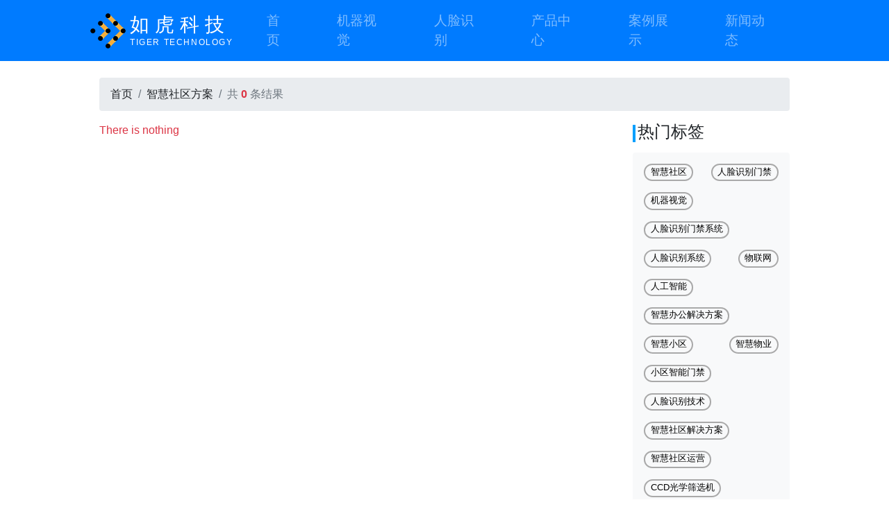

--- FILE ---
content_type: text/html; charset=utf-8
request_url: https://www.tigervs.com/tags/40.html
body_size: 4132
content:
<!DOCTYPE html>
<html lang="zh-CN">
<head>
    <title>标签为【智慧社区方案】的0条资讯 - 如虎科技资讯</title>
    <meta charset="UTF-8">
    <meta name="keywords" content="智慧社区方案" />
    <meta name="description" content="标签为【智慧社区方案】的0条资讯：" />
    <link rel="icon" href="/static/icons/favicon.ico">
    <meta name="author" content="https://www.mpwiki.com" />
    <meta http-equiv="X-UA-Compatible" content="IE=edge" />
    <meta name="viewport" content="width=device-width, initial-scale=1, shrink-to-fit=no">
    <link rel="stylesheet" type="text/css" href="//cdn.tigervs.com/static/css/base.css" /><script type="text/javascript" src="//cdn.tigervs.com/static/js/jquery-3.5.1.min.js"></script><script type="text/javascript" src="//cdn.tigervs.com/static/js/bootstrap.min.js"></script><script type="text/javascript" src="//cdn.tigervs.com/static/js/base.js"></script>
</head>
<body>
<!--banner部分 Start-->
<header>
    <nav class="navbar fixed-top navbar-dark transition navbar-expand-lg">
        <a class="navbar-brand" href="/">
            <div class="d-flex flex-row justify-content-center align-items-center">
                <div class="navbar-brand-logo">
                    <img alt="logo" src="//cdn.tigervs.com/static/icons/logo.png" class="align-top d-inline-block">
                </div>
                <div class="navbar-brand-text">
                    <h1>如虎科技</h1>
                    <p>TIGER TECHNOLOGY</p>
                </div>
            </div>
        </a>
        <button class="navbar-toggler" type="button" data-toggle="collapse" data-target="#navbarNav" aria-controls="navbarNav" aria-expanded="false" aria-label="Toggle navigation">
            <span class="navbar-toggler-icon"></span>
        </button>
        <div class="collapse navbar-collapse" id="navbarNav">
            <ul class="navbar-nav">
                <li class="nav-item active">
                    <a class="nav-link position-relative" href="/">首页</a>
                </li>
                <li class="nav-item">
                    <a class="nav-link position-relative" href="/vision/">机器视觉</a>
                </li>
                <li class="nav-item">
                    <a class="nav-link position-relative" href="/faceDetect/">人脸识别</a>
                </li>
                <li class="nav-item dropdown">
                    <a class="nav-link position-relative" href="/product/" id="product" role="button" data-toggle="dropdown" aria-haspopup="true" aria-expanded="false">产品中心</a>
                    <div class="text-center dropdown-menu" aria-labelledby="product">
                        <a class="dropdown-item" href="/product/machine/">机器视觉系统</a>
                        <a class="dropdown-item" href="/product/accessControl/">人脸识别门禁</a>
                    </div>
                </li>
                <li class="nav-item dropdown">
                    <a class="nav-link position-relative" href="/cases/" id="cases" role="button" data-toggle="dropdown" aria-haspopup="true" aria-expanded="false">案例展示</a>
                    <div class="text-center dropdown-menu" aria-labelledby="cases">
                        <a class="dropdown-item" href="/cases/caseMachine/">机器视觉案例</a>
                        <a class="dropdown-item" href="/cases/caseFace/">智能门禁案例</a>
                    </div>
                </li>
                <li class="nav-item">
                    <a class="nav-link position-relative" href="/industry/">新闻动态</a>
                </li>
            </ul>
        </div>
    </nav>
</header>
<!--banner部分 End-->
<section>
    <div class="row mx-auto container-custom area-article justify-content-between">
        <div class="pt-4 col-12">
            <nav aria-label="breadcrumb">
                <ol class="breadcrumb">
                    <li class="breadcrumb-item"><a href="/" class="text-reset text-decoration-none">首页</a></li>
                    <li class="breadcrumb-item"><a href="/tags/40.html" class="text-reset text-decoration-none">智慧社区方案</a></li>
                    <li class="breadcrumb-item active">共 <b class="text-danger text-decoration-none">0</b> 条结果</li>
                </ol>
            </nav>
        </div>
        <div class="col-12 col-md-8 col-lg-8">
            <ul class="list-group list-group-flush">
<p class='text-danger'>There is nothing</p>            </ul>
            <div class="pt-5 col-12">
                <nav aria-label="..."></nav>
            </div>
        </div>
        <div class="col-12 col-md-3 col-lg-3 d-none d-md-block d-lg-block">
            <div class="d-flex mb-3 flex-column position-relative">
    <h4 class="mb-3 area-article-title">&nbsp;热门标签</h4>
    <ul class="px-3 pt-3 d-flex bg-light flex-wrap rounded justify-content-between area-article-tags">
        <li><a target="_blank" title="智慧社区" href="/tags/3.html">智慧社区</a></li>
        <li><a target="_blank" title="人脸识别门禁" href="/tags/8.html">人脸识别门禁</a></li>
        <li><a target="_blank" title="机器视觉" href="/tags/50.html">机器视觉</a></li>
        <li><a target="_blank" title="人脸识别门禁系统" href="/tags/13.html">人脸识别门禁系统</a></li>
        <li><a target="_blank" title="人脸识别系统" href="/tags/14.html">人脸识别系统</a></li>
        <li><a target="_blank" title="物联网" href="/tags/25.html">物联网</a></li>
        <li><a target="_blank" title="人工智能" href="/tags/27.html">人工智能</a></li>
        <li><a target="_blank" title="智慧办公解决方案" href="/tags/16.html">智慧办公解决方案</a></li>
        <li><a target="_blank" title="智慧小区" href="/tags/7.html">智慧小区</a></li>
        <li><a target="_blank" title="智慧物业" href="/tags/19.html">智慧物业</a></li>
        <li><a target="_blank" title="小区智能门禁" href="/tags/10.html">小区智能门禁</a></li>
        <li><a target="_blank" title="人脸识别技术" href="/tags/28.html">人脸识别技术</a></li>
        <li><a target="_blank" title="智慧社区解决方案" href="/tags/15.html">智慧社区解决方案</a></li>
        <li><a target="_blank" title="智慧社区运营" href="/tags/22.html">智慧社区运营</a></li>
        <li><a target="_blank" title="CCD光学筛选机" href="/tags/51.html">CCD光学筛选机</a></li>
        <li><a target="_blank" title="机器视觉技术" href="/tags/48.html">机器视觉技术</a></li>
        <li><a target="_blank" title="智慧安防系统" href="/tags/42.html">智慧安防系统</a></li>
        <li><a target="_blank" title="人脸识别门禁价格" href="/tags/29.html">人脸识别门禁价格</a></li>
    </ul>
</div>
<div class="d-flex flex-column position-relative">
    <h4 class="mb-3 area-article-title">&nbsp;热门资讯</h4>
    <a title="盘点！智慧社区人脸识别门禁系统的三大优势" href="/industry/11.html" class="px-0 mb-3 col-12 img-animated overflow-hidden position-relative area-article-related-item">
        <div class="top basetags position-absolute"><i class="position-absolute">TOP1</i></div>
        <img alt="盘点！智慧社区人脸识别门禁系统的三大优势" class="rounded img-fluid" src="https://cdn.tigervs.com/images/2020-12-03/5fc860fb6b0cd.png"/>
        <h2 class="px-3 overflow-hidden position-absolute">盘点！智慧社区人脸识别门禁系统的三大优势</h2>
    </a>
    <a title="工业4.0新样本&mdash;&mdash;机器视觉激光焊缝跟踪检测方案" href="/industry/120.html" class="px-0 mb-3 col-12 img-animated overflow-hidden position-relative area-article-related-item">
        <div class="top1 basetags position-relative"><i class="position-absolute">TOP2</i></div>
        <img alt="工业4.0新样本&mdash;&mdash;机器视觉激光焊缝跟踪检测方案" class="rounded img-fluid" src="https://cdn.tigervs.com/images/2021-04-08/606eb7d41495a.png"/>
        <h2 class="px-3 overflow-hidden position-absolute">工业4.0新样本&mdash;&mdash;机器视觉激光焊缝跟踪检测方案</h2>
    </a>
    <a title="使用机器视觉测量物体尺寸，它的原理是什么？" href="/industry/121.html" class="px-0 mb-3 col-12 img-animated overflow-hidden position-relative area-article-related-item">
        <div class="top2 basetags position-absolute"><i class="position-absolute">TOP3</i></div>
        <img alt="使用机器视觉测量物体尺寸，它的原理是什么？" class="rounded img-fluid" src="https://cdn.tigervs.com/images/2021-04-08/606eb94daf933.png"/>
        <h2 class="px-3 overflow-hidden position-absolute">使用机器视觉测量物体尺寸，它的原理是什么？</h2>
    </a>
    <div class="px-0 col-12">
        <ul class="list-group list-group-flush">
            <li class="px-0 list-group-item">
                <a class="row mx-auto text-black transition img-animated text-decoration-none area-article-related-small" href="/industry/116.html">
                    <div class="px-0 col-4 position-relative">
                        <div class="hot position-absolute">热</div>
                        <div class="rounded overflow-hidden">
                            <img alt="机器视觉尺寸检测设备" class="img-fluid" src="https://cdn.tigervs.com/keydata/2021/04/uEFRbu.jpg"/>
                        </div>
                    </div>
                    <div class="pr-0 col-8 d-flex flex-cloumn flex-wrap align-content-between">
                        <h2>机器视觉尺寸检测设备</h2>
                        <span><svg class="bi mr-2 align-baseline" width="13" height="13" fill="currentColor"><use xlink:href="/static/icons/bootstrap-icons.svg#clock"/></svg>2021-04-08</span>
                    </div>
                </a>
            </li>
            <li class="px-0 list-group-item">
                <a class="row mx-auto text-black transition img-animated text-decoration-none area-article-related-small" href="/industry/117.html">
                    <div class="px-0 col-4 position-relative">
                        <div class="hot position-absolute">热</div>
                        <div class="rounded overflow-hidden">
                            <img alt="机器视觉之汽车零配件检测解决方案" class="img-fluid" src="https://cdn.tigervs.com/images/2021-04-08/606e7db714dac.png"/>
                        </div>
                    </div>
                    <div class="pr-0 col-8 d-flex flex-cloumn flex-wrap align-content-between">
                        <h2>机器视觉之汽车零配件检测解决方案</h2>
                        <span><svg class="bi mr-2 align-baseline" width="13" height="13" fill="currentColor"><use xlink:href="/static/icons/bootstrap-icons.svg#clock"/></svg>2021-04-08</span>
                    </div>
                </a>
            </li>
            <li class="px-0 list-group-item">
                <a class="row mx-auto text-black transition img-animated text-decoration-none area-article-related-small" href="/industry/122.html">
                    <div class="px-0 col-4 position-relative">
                        <div class="hot position-absolute">热</div>
                        <div class="rounded overflow-hidden">
                            <img alt="机器视觉瑕疵检测系统优势有哪些？" class="img-fluid" src="https://cdn.tigervs.com/images/2021-04-08/606eba23304ae.png"/>
                        </div>
                    </div>
                    <div class="pr-0 col-8 d-flex flex-cloumn flex-wrap align-content-between">
                        <h2>机器视觉瑕疵检测系统优势有哪些？</h2>
                        <span><svg class="bi mr-2 align-baseline" width="13" height="13" fill="currentColor"><use xlink:href="/static/icons/bootstrap-icons.svg#clock"/></svg>2021-04-08</span>
                    </div>
                </a>
            </li>
            <li class="px-0 list-group-item">
                <a class="row mx-auto text-black transition img-animated text-decoration-none area-article-related-small" href="/industry/118.html">
                    <div class="px-0 col-4 position-relative">
                        <div class="hot position-absolute">热</div>
                        <div class="rounded overflow-hidden">
                            <img alt="浅析光学筛选机的工作原理" class="img-fluid" src="https://cdn.tigervs.com/images/2021-04-08/606e7c17d4f54.png"/>
                        </div>
                    </div>
                    <div class="pr-0 col-8 d-flex flex-cloumn flex-wrap align-content-between">
                        <h2>浅析光学筛选机的工作原理</h2>
                        <span><svg class="bi mr-2 align-baseline" width="13" height="13" fill="currentColor"><use xlink:href="/static/icons/bootstrap-icons.svg#clock"/></svg>2021-04-08</span>
                    </div>
                </a>
            </li>
            <li class="px-0 list-group-item">
                <a class="row mx-auto text-black transition img-animated text-decoration-none area-article-related-small" href="/industry/124.html">
                    <div class="px-0 col-4 position-relative">
                        <div class="hot position-absolute">热</div>
                        <div class="rounded overflow-hidden">
                            <img alt="关于机器视觉系统的六个典型应用" class="img-fluid" src="https://cdn.tigervs.com/images/2021-04-08/606ebb421008a.png"/>
                        </div>
                    </div>
                    <div class="pr-0 col-8 d-flex flex-cloumn flex-wrap align-content-between">
                        <h2>关于机器视觉系统的六个典型应用</h2>
                        <span><svg class="bi mr-2 align-baseline" width="13" height="13" fill="currentColor"><use xlink:href="/static/icons/bootstrap-icons.svg#clock"/></svg>2021-04-08</span>
                    </div>
                </a>
            </li>
            <li class="px-0 list-group-item">
                <a class="row mx-auto text-black transition img-animated text-decoration-none area-article-related-small" href="/industry/74.html">
                    <div class="px-0 col-4 position-relative">
                        <div class="hot position-absolute">热</div>
                        <div class="rounded overflow-hidden">
                            <img alt="智慧社区的几个典型应用为小区物业提供多元化的盈利模式" class="img-fluid" src="https://cdn.tigervs.com/images/2021-01-25/600e985193ee2.png"/>
                        </div>
                    </div>
                    <div class="pr-0 col-8 d-flex flex-cloumn flex-wrap align-content-between">
                        <h2>智慧社区的几个典型应用为小区物业提供多元化的盈利模式</h2>
                        <span><svg class="bi mr-2 align-baseline" width="13" height="13" fill="currentColor"><use xlink:href="/static/icons/bootstrap-icons.svg#clock"/></svg>2021-01-25</span>
                    </div>
                </a>
            </li>
            <li class="px-0 list-group-item">
                <a class="row mx-auto text-black transition img-animated text-decoration-none area-article-related-small" href="/industry/45.html">
                    <div class="px-0 col-4 position-relative">
                        <div class="hot position-absolute">热</div>
                        <div class="rounded overflow-hidden">
                            <img alt="简述小区的人脸识别门禁系统的安装流程" class="img-fluid" src="https://cdn.tigervs.com/images/2020-12-29/5feb38b7e3a9e.png"/>
                        </div>
                    </div>
                    <div class="pr-0 col-8 d-flex flex-cloumn flex-wrap align-content-between">
                        <h2>简述小区的人脸识别门禁系统的安装流程</h2>
                        <span><svg class="bi mr-2 align-baseline" width="13" height="13" fill="currentColor"><use xlink:href="/static/icons/bootstrap-icons.svg#clock"/></svg>2020-12-29</span>
                    </div>
                </a>
            </li>
        </ul>
    </div>
</div>
        </div>
    </div>
</section>
<!--页脚部分 Start-->
<footer class="bg-dark area-footer">
    <div class="row pt-5 pb-3 mx-auto text-white container-custom">
        <div class="col-12 col-md-5 col-lg-5">
            <h5 class="mb-4">联系我们<small class="bg-font">Contact Us</small></h5>
            <ul class="list-group">
                <li class="list-group-item"><img src="//cdn.tigervs.com/static/icons/qq.svg" style="width: 1.2rem; height: 1.2rem; margin-right: .5rem">394881218</li>
                <li class="list-group-item"><svg class="bi mr-2 text-white" width="18" height="18" fill="currentColor">
                    <use xlink:href="/static/icons/bootstrap-icons.svg#telephone-x"></use>
                </svg>18578609998</li>
                <li class="list-group-item"><img src="//cdn.tigervs.com/static/icons/wechat.svg" style="width: 1.2rem; height: 1.2rem; margin-right: .5rem">18578609998</li>
                <li class="list-group-item"><svg class="bi mr-2 text-white" width="18" height="18" fill="currentColor">
                    <use xlink:href="/static/icons/bootstrap-icons.svg#envelope"></use>
                </svg>marketing@tigervs.com</li>
                <li class="list-group-item"><svg class="bi mr-2 text-white" width="18" height="18" fill="currentColor">
                    <use xlink:href="/static/icons/bootstrap-icons.svg#geo-alt-fill"></use>
                </svg>营销中心：深圳市宝安区新桥街道沙企社区中心路89号金粤大厦七层</li>
            </ul>
        </div>
        <div class="col-12 col-md-3 col-lg-3">
            <h5 class="mb-4">产品案例<small class="bg-font">Product</small></h5>
            <ul class="list-group">
                <li class="list-group-item">机器视觉硬件</li>
                <li class="list-group-item">人脸识别门禁</li>
                <li class="list-group-item">机器视觉案例</li>
                <li class="list-group-item">智慧小区案例</li>
                <li class="list-group-item">...</li>
            </ul>
        </div>
        <div class="col-12 col-md-4 col-lg-4">
            <h5 class="area-form">提交留言<small class="bg-font">Submit Message</small></h5>
            <form id="baseForm">
                <div class="form-row">
                    <div class="form-group col-12 col-md-4 col-lg-4">
                        <label for="name">姓名</label>
                        <input name="position" type="hidden" value="baseForm">
                        <input id="name" name="username" type="text" class="form-control" placeholder="请填写您的姓名">
                        <div class="invalid-feedback">请填写您的姓名</div>
                    </div>
                    <div class="form-group col-12 col-md-4 col-lg-4">
                        <label for="mobile">电话</label>
                        <input type="tel" id="mobile" name="mobile" maxlength="11" class="form-control" placeholder="请填写您的手机号">
                        <div class="invalid-feedback">请填写正确的手机</div>
                    </div>
                    <div class="form-group col-12 col-md-4 col-lg-4">
                        <label for="email">邮箱</label>
                        <input type="email" id="email" name="email" class="form-control" placeholder="请填写您的邮箱">
                        <div class="invalid-feedback">请填写正确的邮箱</div>
                    </div>
                    <div class="form-group col-12">
                        <label for="message">留言信息</label>
                        <textarea rows="5" type="text" id="message" name="message" class="form-control" placeholder="请填写您的需求"></textarea>
                        <div class="invalid-feedback">请简单描述您的需求</div>
                    </div>
                </div>
                <div class="text-center text-md-left text-lg-left">
                    <button type="reset" class="btn btn-danger">重置表单</button>
                    <button type="button" class="btn submit btn-primary" onclick="commitForm('#baseForm')">提交留言</button>
                </div>
            </form>
        </div>
        <div class="col-12 pt-4 copyright">
            <p>深圳市如虎科技有限公司 Copyright ©2020 All Rights Reserved<a target="_blank" rel="nofollow" class="ml-3 text-white text-decoration-none" href="https://beian.miit.gov.cn/">粤ICP备19029139号</a></p>
        </div>
        <div class="pt-4 col-12 links">
            <a target="_blank" title="工控一体机" href="https://www.szkoxian.com">工控一体机</a>
            <a target="_blank" title="工业控制一体机" href="https://www.szyocon.com">工业控制一体机</a>
        </div>
    </div>
</footer>
<!--页脚部分 End-->
<script>
    $(document).ready(function () {
        // 如果是移动端则删除描述内容与查看详情的按钮
        if (/iPad|iPhone|Android/i.test(navigator.userAgent)) {
            $('p.area-article-description').remove()
            $('div.area-article-item-detail').children('a.btn').remove()
        }
    })
</script>
</body>
</html>

--- FILE ---
content_type: text/css
request_url: https://cdn.tigervs.com/static/css/base.css
body_size: 3158
content:
@import "bootstrap.min.css";
@import "response.css";

/*公共样式*/
.p75 {
    font-size: .75rem
}
.p09 {
    font-size: .9rem
}
.p12 {
    font-size: 1.2rem
}
.p15 {
    font-size: 1.5rem
}
.p20 {
    font-size: 2.0rem
}
.text-black {
    color: black
}
.transition {
    transition: all .5s
}
.desc-mask {
    left: 0;
    right: 0;
    bottom: 0;
    height: 3rem;
    color: white;
    background: hsla(120, 50%, 0%, .8)
}
.desc-mask > p {
    font-size: 1rem;
    line-height: 3rem;
    margin-bottom: unset
}
.text-clamp-2 {
    -webkit-line-clamp: 2
}
.text-clamp-3 {
    -webkit-line-clamp: 3
}
.img-animated img {
    transition: all .5s
}
.img-animated:hover img {
    transform:scale(1.2)
}
.col-custom-5 {
    flex: 0 0 20%;
    max-width: 20%
}
.text-ellipsis {
    overflow: hidden;
    white-space: nowrap;
    word-break: break-word;
    text-overflow: ellipsis
}
.container-custom {
    padding: 0 10%
}
.list-style-none {
    list-style-type: none
}
.text-clamp-ellipsis {
    overflow: hidden;
    margin-bottom: unset;
    -webkit-box-orient: vertical;
    display: -webkit-box !important
}
.border-bottom-dashed {
    border-bottom: 1px dashed darkgray
}
.ani-shadow:hover {
    box-shadow: 0 .5rem 1rem rgba(178,201,255, .8) !important
}

/*导航栏部分*/
nav.navbar {
    padding: .5rem 10%
}
.dropdown-item {
    padding: .75rem 1.5rem
}
.dropdown-toggle::after {
    display: none
}
.navbar-nav .dropdown-menu {
    right: 0;
    top: 143%;
    padding: unset;
    min-width: unset
}
.navbar-dark .navbar-nav .nav-link {
    font-size: 1.2rem;
    padding-left: unset;
    padding-right: unset
}
nav.navbar ul.navbar-nav li.nav-item {
    padding: 0 2rem
}
.navbar-dark .navbar-nav .nav-link:after {
    bottom: 0;
    content: '';
    height: 2px;
    right: 100%;
    background: white;
    position: absolute;
    transition: all .3s;
}
.navbar-dark .navbar-nav .nav-link:hover:after {
    left: 0;
    right: 0;
}
.navbar-dark .navbar-nav li.active .nav-link:after {
    left: 0;
    right: 0;
}
.navbar .navbar-brand .navbar-brand-logo {
    margin-right: .25rem
}
.navbar .navbar-brand .navbar-brand-text h1 {
    font-size: 1.75rem;
    margin-bottom: unset;
    letter-spacing: .5rem
}
.navbar .navbar-brand .navbar-brand-text p {
    color: white;
    font-size: .75rem;
    margin-bottom: unset;
    letter-spacing: .1rem
}
/*幻灯片部分*/
.carousel-inner .carousel-caption {
    padding-bottom: 5rem;
}
.carousel-inner .carousel-caption .btn-light {
    color: white;
    background-color: unset
}
.carousel-inner .carousel-item:first-child {
    background: url("../images/banner2.png") center 100%/cover no-repeat;
}
.carousel-inner .carousel-item:nth-child(2) {
    background: url("../images/banner1.png") center 100%/cover no-repeat;
}
.carousel-inner .carousel-item:nth-child(3) {
    background: url("../images/banner3.png") center 100%/cover no-repeat;
}
.carousel-inner .carousel-item .carousel-item-list {
    height: inherit;
}
.carousel-inner .carousel-item .carousel-item-list h1 {
    color: white;
    font-weight: 300;
    line-height: 1.2;
    font-size: 3.5rem
}
.carousel-inner .carousel-item .carousel-item-list h4 {
    color: #0de6f7;
    margin: 5rem 0
}
.carousel-inner .carousel-item .carousel-item-list .carousel-item-list-detail p {
    color: #b1b4dc;
    margin-top: .5rem;
    white-space: nowrap
}
/*核心技术部分*/
.part-coretech .part-coretech-item .part-coretech-item-image {
    margin-right: .75rem
}
.part-coretech .part-coretech-item .part-coretech-item-desc > p {
    margin-bottom: unset
}
.part-coretech .part-coretech-item .part-coretech-item-desc > h3 {
    font-size: 1.5rem
}
/*应用场景部分*/
.part-application .part-application-item .part-application-item-text {
    bottom: 0;
    height: 10.5%;
    background-color: rgba(0,0,0, .8);
    border-bottom-left-radius: .25rem;
    border-bottom-right-radius: .25rem
}
.part-application .part-application-item .part-application-item-text h3 {
    padding: .75rem 0;
    font-size: 1.5rem;
    font-weight: unset;
    margin-bottom: unset
}
/*涉及行业部分*/
.part-spectacle .part-spectacle-item .part-spectacle-item-text {
    bottom: 0;
    height: 100%;
    background-color: rgba(0,0,0, .6);
}
.part-spectacle .part-spectacle-item .part-spectacle-item-text h3:after {
    bottom: 0;
    left: 50%;
    right: 50%;
    content: '';
    height: 2px;
    background: white;
    position: absolute;
    transition: all .5s
}
.part-spectacle .part-spectacle-item:hover .part-spectacle-item-text h3:after {
    left: 0;
    right: 0
}
/*案例展示部分*/
.part-showcase .part-showcase-item .part-showcase-item-text {
    bottom: 0;
    height: 15%;
    background-color: rgba(0,0,0, .8);
    border-bottom-left-radius: .25rem;
    border-bottom-right-radius: .25rem
}
.part-showcase .part-showcase-item .part-showcase-item-text h3 {
    padding: .75rem 0;
    font-size: 1.5rem;
    font-weight: unset;
    margin-bottom: unset
}
/*页脚部分*/
.area-footer .area-form {
    margin-bottom: 2.25rem;
}
.area-footer .copyright > p {
    font-size: .8rem;
    text-align: center;
    margin-bottom: unset
}
.area-footer .list-group .list-group-item {
    border: unset;
    background: unset;
    padding-left: unset
}
/*客服组件部分*/
.area-service {
    right: 0;
    z-index: 3;
    bottom: 10%
}
.area-service .list-group .list-group-item {
    border: unset;
    padding: .2rem 1.25rem;
    background-color: unset
}
.area-service .list-group .list-group-item p {
    top: .5rem;
    left: -9.5rem;
    padding: 1rem;
    min-width: 10rem;
    text-align: center;
    border-radius: 50px;
    margin-bottom: unset;
    background-color: white;
    box-shadow: .2rem .2rem 1rem rgba(0, 0, 0, .15)
}
.area-service .list-group .list-group-item .show-wechat {
    top: -5rem;
    width: 10rem;
    left: -9.5rem
}
/*行业资讯部分*/
.part-article .part-article-bigimg {
    padding-bottom: .5rem
}
.part-article .part-article-container {
    padding-inline-start: unset
}
.part-article .part-article-container .part-article-container-item h3 {
    font-size: 1.25rem
}
.part-article .part-article-container .part-article-container-item > a {
    padding-bottom: 1rem
}
.part-article .part-article-container .part-article-container-item:nth-child(odd) {
    padding-right: 1rem;
    padding-left: unset
}
.part-article .part-article-container .part-article-container-item:nth-child(even) {
    padding-left: 1rem;
    padding-right: unset
}
.part-article .part-article-bigimg:hover h3, .part-article .part-article-container-item:hover h3 {
    color: darkviolet;
}
.part-article .part-article-container .part-article-container-item:not(:first-child,:nth-child(2)) > a {
    padding-top: 1rem
}
/*人脸识别门禁*/
.part-faceadv .part-faceadv-item p {
    margin-bottom: unset
}
.part-faceadv .part-faceadv-item h3 {
    font-size: 1.5rem
}
.part-function .part-function-item {
    padding: 1rem
}
.part-function .part-function-item .part-function-item-img {
    margin-right: .5rem
}
.part-function .part-function-item .part-function-item-description p {
    margin-bottom: unset
}
.part-function .part-function-item .part-function-item-description h3 {
    font-size: 1.5rem
}
.part-scenarios .part-scenarios-item > div {
    height: 20rem
}
.part-scenarios .part-scenarios-item:nth-child(2) > div {
    background: url("../images/Smart_Park_yycj_1.png") center/cover no-repeat
}
.part-scenarios .part-scenarios-item:nth-child(3) > div {
    background: url("../images/Smart_Park_yycj_2.png") center/cover no-repeat
}
.part-scenarios .part-scenarios-item:nth-child(4) > div {
    background: url("../images/Smart_Park_yycj_3.png") center/cover no-repeat
}
.part-scenarios .part-scenarios-item:nth-child(5) > div {
    background: url("../images/Smart_Park_yycj_4.png") center/cover no-repeat
}
.part-scenarios .part-scenarios-item:last-child > div {
    background: url("../images/Smart_Park_yycj_5.png") center/cover no-repeat
}
.part-scenarios .part-scenarios-item h3:after {
    bottom: 0;
    left: 50%;
    right: 50%;
    content: '';
    height: 2px;
    background: white;
    position: absolute;
    transition: all .6s
}
.part-scenarios .part-scenarios-item:hover h3:after {
    left: 0;
    right: 0
}
/*机器视觉系统*/
.part-service .part-service-item {
    padding: 3rem
}
.part-service .part-service-item h3 {
    font-size: 1.5rem;
    padding-top: 1rem
}
.part-industry .part-industry-item > div {
    height: 20rem
}
.part-industry .part-industry-item h3:after {
    bottom: 0;
    left: 50%;
    right: 50%;
    content: '';
    height: 2px;
    background: white;
    position: absolute;
    transition: all .6s
}
.part-industry .part-industry-item:hover h3:after {
    left: 0;
    right: 0
}
.part-industry .part-industry-item:nth-child(2) > div {
    background: url("../images/electronics.png") center/cover no-repeat
}
.part-industry .part-industry-item:nth-child(3) > div {
    background: url("../images/retail.png") center/cover no-repeat
}
.part-industry .part-industry-item:nth-child(4) > div {
    background: url("../images/logistics.png") center/cover no-repeat
}
.part-industry .part-industry-item:nth-child(5) > div {
    background: url("../images/traffic.png") center/cover no-repeat
}
.part-industry .part-industry-item:last-child > div {
    background: url("../images/automation.png") center/cover no-repeat
}
/*新闻资讯部分*/
.area-article .area-article-item h2 {
    font-size: 1.2rem
}
.area-article .area-article-item h2 a {
    color: black;
    text-decoration: none;
}
.area-article .list-group .list-group-item {
    border-bottom: .1rem dashed darkgray;
}
.area-article .list-group .list-group-item:last-child {
    border-bottom: .1rem solid darkgray;
}
.area-article .area-article-item-detail span {
    color: #6c757d;
    font-size: .9rem;
    line-height: 31px;
    margin-right: 1rem;
}
.area-article .area-article-item-detail a.btn {
    right: 0;
}
.area-article .area-article-item p.text-muted {
    overflow: hidden;
    margin-bottom: unset;
    -webkit-line-clamp: 3;
    -webkit-box-orient: vertical;
    display: -webkit-box !important
}
.area-article h4.underline {
    font-size: 1.2rem;
    font-weight: unset
}
.area-article .decorate {
    top: -4px;
    width: 50px;
    right: 16px;
    height: 48px;
    color: white;
    font-size: 14px;
    line-height: 14px;
    background-size: cover;
    padding: 8px 6px 6px 16px;
    background: url("../icons/decorate.png") no-repeat;
}
.area-article .area-article-item-detail span svg {
    vertical-align: baseline;
}
.area-article .area-article-tags {
    list-style: none;
    margin-bottom: unset
}
.area-article .area-article-tags li {
    font-size: .8rem;
    margin-bottom: 1rem;
    border-radius: 50px;
    padding: 0 .5rem .2rem;
    border: .1rem solid darkgray
}
.area-article .area-article-tags li > a {
    color: initial;
    text-decoration: none;
}
.area-article .area-article-tags li > a:hover {
    color: darkviolet;
    transition: all .6s;
}
.area-article .area-article-title::before {
    top: 4px;
    width: 4px;
    content: "";
    height: 25px;
    position: absolute;
    display: inline-block;
    background-color: #009ffd
}
.area-article .area-article-related-item::before {
    z-index:1;
    opacity:1;
    content:"";
    width:100%;
    height:100%;
    position:absolute;
    border-radius: .25rem;
    transition:all .3s ease;
    -webkit-transition:all .3s ease;
    background:-o-linear-gradient(top,rgba(0,0,0,0),rgba(0,0,0,0),#121515);
    background:-ms-linear-gradient(top,rgba(0,0,0,0),rgba(0,0,0,0),#121515);
    background:-moz-linear-gradient(top,rgba(0,0,0,0),rgba(0,0,0,0),#121515);
    background:-webkit-gradient(linear,0 30%,0 100%,from(rgba(0,0,0,0)),to(#121515))
}
.basetags::before {
    top: 0;
    height: 0;
    left: -8px;
    z-index: 1;
    content: '';
    color: white;
    line-height: 0;
    font-weight: bold;
    position: absolute;
    padding-right: 40px;
    box-shadow: 0 5px 5px -5px black
}
.basetags::after {
    top: 30px;
    left: -8px;
    content: '';
    position: absolute
}
.area-article .area-article-related-item .top::before {
    border: 15px solid #ff4343;
    border-right-color: transparent;
}
.area-article .area-article-related-item .top::after {
    border: 4px solid #e02121;
    border-left-color: transparent;
    border-bottom-color: transparent
}
.area-article .area-article-related-item .top1::before {
    border: 16px solid #ff9035;
    border-right-color: transparent;
}
.area-article .area-article-related-item .top1::after {
    border: 4px solid #ff9035;
    border-left-color: transparent;
    border-bottom-color: transparent
}
.area-article .area-article-related-item .top2::before {
    border: 15px solid #ffae35;
    border-right-color: transparent;
}
.area-article .area-article-related-item .top2::after {
    border: 4px solid #ff9045;
    border-left-color: transparent;
    border-bottom-color: transparent
}
.area-article .area-article-related-item .top i, .top1 i, .top2 i {
    top: 3px;
    z-index: 2;
    color: white
}
.area-article .area-article-related-item h2 {
    bottom: 0;
    z-index: 2;
    width: 100%;
    color: white;
    line-height: 60px;
    font-size: 1.2rem;
    text-align: center;
    white-space: nowrap;
    margin-bottom: unset;
    text-overflow: ellipsis;
}
.area-article .area-article-related-small h2 {
    font-size: 1rem;
    overflow: hidden;
    margin-bottom: unset;
    display: -webkit-box;
    -webkit-line-clamp: 2;
    -webkit-box-orient: vertical
}
.area-article .area-article-related-small:hover {
    color: darkviolet !important
}
.area-article .area-article-related-small .hot {
    top: 0;
    z-index: 1;
    left: -10px;
    height: 24px;
    color: white;
    padding: 0 10px;
    font-size: .8rem;
    text-align: center;
    line-height: 24px;
    background-color: rgba(0,0,0,.6);
}
.area-article .area-article-related-small .hot:after {
    top: 24px;
    left: 0;
    width: 0;
    height: 0;
    content: '';
    position: absolute;
    border-top: 6px solid rgb(0,0,0);
    border-left: 10px solid transparent
}
.area-article .list-group li.list-group-item:hover .area-article-item-img img {
    transform: scale(1.1)
}
.area-article .list-group li.list-group-item:hover .area-article-item a.title {
    color: darkviolet
}
/*产品详情部分*/
.product-album .list-group-horizontal>.list-group-item {
    padding: .5rem;
    margin-right: .5rem;
    border-radius: .25rem
}
.product-album .list-group-horizontal>.list-group-item:hover {
    transition: all .6s;
    border: 1px solid darkviolet;
}
.product-album .list-group-horizontal>.list-group-item:last-child {
    margin-right: unset;
}
.product-album .list-group-horizontal>.list-group-item+.list-group-item,
.product-detail-param .list-group-horizontal>.list-group-item+.list-group-item {
    border-left-width: 1px
}
.product-detail .product-detail-item {
    padding: 1rem;
    margin-top: 1rem;
    background-color: #fff8f8;
    border-top: 1px solid #ffcac6;
}
.product-detail .product-detail-item p {
    color: gray;
}
.product-detail .product-detail-item p span {
    color: black;
}
.product-detail .product-detail-item p:last-child {
    margin-bottom: unset;
}
.product-detail .product-detail-item p:last-child span {
    margin-right: .5rem;
}
.product-detail .product-detail-item p:last-child span svg {
    vertical-align: sub;
}
.product-detail .product-detail-item .product-detail-item-price {
    color: red;
    font-size: 2rem;
}
.product-detail .product-detail-spec .form-control {
    text-align: center;
}
.product-detail .product-detail-spec .input-group-sm>.input-group-append>.input-group-text,
.product-detail .product-detail-spec .input-group-sm>.input-group-prepend>.input-group-text
{
    padding: .25rem .75rem;
}
.product-detail .product-detail-param .list-group .list-group-item {
    cursor: default;
    margin-right: .5rem;
    margin-bottom: .5rem;
}
.product-detail .product-detail-param .list-group .list-group-item:last-child {
    margin-right: unset
}
/*文章详情部分*/
.art-content {
    overflow: hidden
}
.art-content h3 {
    font-weight: bold;
    font-size: 1.25rem
}
.art-content img {
    width: 750px
}
.area-article .art-info {
    padding: .5rem;
    background: #e9ecef;
    border-left: .5rem solid #007bff;
}
.area-article .prenext div {
    overflow: hidden;
    padding: .5rem 1rem;
    white-space: nowrap;
    word-break: break-word;
    text-overflow: ellipsis;
}
.area-article .prenext div > a {
    color: black;
    text-decoration: none;
}
.area-article .prenext div > a:hover,
.art-tags .list-group .list-group-item > a:hover {
    color: darkviolet;
    transition: all .6s
}
.art-tags .list-group .list-group-item {
    padding: .3rem;
    font-size: .9rem;
    margin-right: .5rem;
    margin-bottom: .5rem;
    border: .1rem solid darkgray;
}
.art-tags .list-group .list-group-item:last-child {
    margin-right: unset
}
.art-tags .list-group .list-group-item > a {
    color: black;
    text-decoration: none;
}
/*栏目样式*/
.vision, .machine {
    background: url("../images/vision.png") center 100%/cover no-repeat
}
.product {
    background: url("../images/product.png") center 100%/cover no-repeat
}
.industry {
    background: url("../images/industry.png") center 100%/cover no-repeat
}
.faceDetect {
    background: url("../images/facedetect.png") center 100%/cover no-repeat
}
.cases, .caseMachine {
    background: url("../images/channel-cases.png") center 100%/cover no-repeat
}
.caseFace, .accessControl {
    background: url("../images/channel-facerRcognition.png") center 100%/cover no-repeat
}


--- FILE ---
content_type: text/css
request_url: https://cdn.tigervs.com/static/css/response.css
body_size: 764
content:
/*4K分辨率*/
@media screen and (max-width: 3840px) {
    .img-wqhd img {
        width: 100%
    }
    .channel {
        height: 40vh !important
    }
    .carousel-inner .carousel-item {
        height: calc(100vh - 500px) !important
    }
    .part-article .part-article-container .part-article-container-item > a {
        padding-bottom: 2.64rem !important
    }
    .part-article .part-article-container .part-article-container-item a.col-12:first-child {
        padding-top: unset !important;
    }
    .part-article .part-article-container .part-article-container-item a.col-12:nth-child(2) {
        padding-top: unset !important;
    }
    .part-article .part-article-container .part-article-container-item:not(:first-child,:nth-child(2)) > a {
        padding-top: 2.64rem !important
    }
}
/*2K分辨率*/
@media screen and (max-width: 2560px) {
    .channel {
        height: calc(100vh - 750px) !important
    }
    .carousel-inner .carousel-item {
        height: calc(100vh - 350px) !important;
    }
    .part-article .part-article-container .part-article-container-item > a {
        padding-bottom: .93rem !important
    }
    .part-article .part-article-container .part-article-container-item:not(:first-child,:nth-child(2)) > a {
        padding-top: .93rem !important
    }
}
/*1080P分辨率*/
@media screen and (max-width: 1920px) {
    .channel {
        height: calc(100vh - 350px) !important
    }
    .text-clamp-md-4 {
        -webkit-line-clamp: 4 !important
    }
    .carousel-inner .carousel-item {
        height: calc(100vh - 200px) !important;
    }
    .part-showcase .part-showcase-item .part-showcase-item-text h3,
    .part-application .part-application-item .part-application-item-text h3 {
        font-size: 1.25rem !important;
    }
    .part-article .part-article-bigimg h3 {
        font-size: 1.5rem
    }
    .part-article .part-article-bigimg .text-clamp-md-4 {
        font-size: 1.1246rem !important
    }
    .part-article .part-article-container .part-article-container-item > a {
        padding-bottom: .35rem !important
    }
    .part-article .part-article-container .part-article-container-item:not(:first-child,:nth-child(2)) > a {
        padding-top: .35rem !important
    }
}
/*缩放125%*/
@media screen and (max-width: 1600px) {
    .channel {
        height: calc(100vh - 300px) !important
    }
    .carousel-inner .carousel-item {
        height: calc(100vh - 150px) !important;
    }
    .carousel-inner .carousel-caption {
        padding-bottom: 3rem !important
    }
    .part-coretech .part-coretech-item .part-coretech-item-desc p {
        display: none
    }
    .part-coretech .part-coretech-item .part-coretech-item-desc h3 {
        margin-bottom: unset
    }
    .part-coretech .part-coretech-item .part-coretech-item-image img {
        width: 40px !important
    }
    .part-article .part-article-bigimg h3 {
        font-size: 1.25rem !important;
    }
    .part-article .part-article-bigimg p:nth-child(4) {
        line-height: 1.65rem;
        font-size: .9rem !important
    }
    .part-article .part-article-container .part-article-container-item h3 {
        font-size: 1rem !important
    }
    .part-article .part-article-container .part-article-container-item p {
        font-size: .8rem !important
    }
}
/*mb分辨率*/
@media screen and (max-width: 768px) {
    .col-custom-5 {
        flex: 0 0 50% !important;
        max-width: 50% !important
    }
    .channel {
        padding-top: 5rem;
        height: 50vh !important
    }
    .desc-mask p {
        overflow: hidden;
        white-space: nowrap;
        word-break: break-word;
        text-overflow: ellipsis;
       font-size: .8rem !important
    }
    .channel h1 {
        font-size: 2rem !important
    }
    .carousel-inner .carousel-item {
        height: 100vh !important
    }
    .container-custom {
        padding-left: unset !important;
        padding-right: unset !important
    }
    .row-custom .col:nth-child(odd),
    .row-custom .col-6:nth-child(odd)
    {
        padding-left: 15px !important;
        padding-right: 7.5px !important;
    }
    .row-custom .col:nth-child(even),
    .row-custom .col-6:nth-child(even)
    {
        padding-left: 7.5px !important;
        padding-right: 15px !important;
    }
    .carousel-inner .carousel-caption {
        padding-bottom: 3.5rem !important
    }
    .part-faceadv .part-faceadv-item p {
        padding: 0 .5rem
    }
    .part-faceadv .part-faceadv-item h3 {
        font-size: 1.25rem !important
    }
    .part-product .part-product-tab li {
        width: 100% !important
    }
    .part-application .part-application-tab li {
        width: 100% !important;
    }
    .part-scenarios .part-scenarios-item > div {
        background-size: cover !important
    }
    .navbar .navbar-brand .navbar-brand-logo img {
        width: 2.5rem;
    }
    .navbar .navbar-brand .navbar-brand-text h1 {
        font-size: 1.25rem !important
    }
    .navbar .navbar-brand .navbar-brand-text p {
        font-size: .5rem !important
    }
    .area-service .list-group .list-group-item img {
        width: 38px
    }
    .carousel-inner .carousel-item .carousel-item-list h1 {
        font-size: 1.75rem !important
    }
    .carousel-inner .carousel-item .carousel-item-list h4 {
        margin: 2rem 0 !important;
        font-weight: 400 !important;
        font-size: 1.25rem !important
    }
    .part-showcase .part-showcase-item .part-showcase-item-text {
        height: 25% !important
    }
    .part-showcase .part-showcase-item .part-showcase-item-text p {
        font-size: .8rem !important
    }
    .part-showcase .part-showcase-item .part-showcase-item-text h3 {
        font-size: 1rem !important
    }
    .part-application .part-application-item .part-application-item-text {
        height: 15% !important
    }
    .part-application .part-application-item .part-application-item-text p {
        font-size: .8rem !important
    }
    .part-application .part-application-item .part-application-item-text h3 {
        font-size: 1rem !important
    }
    .area-article .prenext div:first-child {
        margin-bottom: .5rem;
    }
    .area-article .area-article-item h2 {
        overflow: hidden;
        display: -webkit-box;
        -webkit-line-clamp: 2;
        font-size: 1rem !important;
        -webkit-box-orient: vertical
    }
    .part-article .part-article-bigimg h3 {
        font-size: 1.5rem !important
    }
    .area-article .area-article-item-detail span:nth-child(4) svg {
        vertical-align: unset;
        width: 12px !important;
        height: 12px !important
    }
    .part-article .part-article-container .part-article-container-item {
        padding: unset !important
    }
    .part-article .part-article-container .part-article-container-item > a {
        padding-top: 1rem !important
    }
    .part-article .part-article-container .part-article-container-item h3 {
        font-size: 1.25rem !important
    }
}

--- FILE ---
content_type: text/javascript
request_url: https://cdn.tigervs.com/static/js/base.js
body_size: 2668
content:
$(document).ready(function () {
    // 导航栏hover事件
    $('li.dropdown').hover(function () {
        $(this).children('div.dropdown-menu').stop().slideDown(function () {
            $(this).addClass('show')
        })
    }, function () {
        $(this).children('div.dropdown-menu').stop().slideUp(function () {
            $(this).removeClass('show')
        })
    })
    // 特定页面导航栏为固定状态
    if (!$('.channel').length && !$('#carouselExampleIndicators').length) {
        $('.navbar').addClass('bg-primary')
        $('.navbar').removeClass('fixed-top')
    }
    // 对应页面导航栏样式
    location.pathname !== '/' && $('li.nav-item').each(function () {
        let curPath = location.href
        let parentPath = $(this).children().attr('href')
        curPath.indexOf(parentPath) >= 1 && $(this).toggleClass('active')
    })
    // 客服组件部分
    $('.area-service').find('img').hover(function () {
        $(this).next().show(400)
        $(this).attr('src', $(this).data('original'))
    }, function () {
        switch ($(this).attr('id')) {
            case 'qq':
                $(this).attr('src', '/static/icons/qq0.svg')
                break
            case 'tel':
                $(this).attr('src', '/static/icons/tel.svg')
                break
            case 'wechat':
                $(this).attr('src', '/static/icons/wechat.svg')
                break
            default:
                console.log('返回顶部')
        }
        $(this).next().hide('fast')
    })
    // 替换文章&产品详情页Video标签
    document.querySelectorAll( 'oembed[url]' ).forEach( element => {
        const videoLable = document.createElement( 'video' )
        videoLable.setAttribute( 'src', element.getAttribute( 'url' ) )
        videoLable.setAttribute( 'controls', 'controls' )
        element.appendChild( videoLable )
    } )
    // 商品相机动画
    $('.product-album').find('img').mouseover(function () {
        $('.product-album').find('img.img-container').attr('src', $(this).data('original'))
    })
    $('.part-faceadv-item').hover(function () {
        let originUrl = $(this).children('img').attr('src')
        $(this).children('img').attr('src', originUrl.replace('svg', 'gif'))
    }, function () {
        let originUrl = $(this).children('img').attr('src')
        $(this).children('img').attr('src', originUrl.replace('gif', 'svg'))
    })
    // 案例展示部分动画
    $('.part-showcase-item').hover(function () {
        $(this).children('.part-showcase-item-text').animate({
            height: '100%',
            padding: '0 1rem',
            backgroundColor: 'rgba(0,0,0,.5)'
        }, 'fast', 'linear', function () { $(this).children('p').fadeIn('slow') })
    }, function () {
        $(this).children('.part-showcase-item-text').animate({
            height: '15%',
            backgroundColor: 'rgba(0,0,0,.8)'
        }, 'fast', 'linear', function () { $(this).removeAttr('style') && $(this).children('p').hide() })
    })
    // 应用场景部分动画
    $('.part-application-item').hover(function () {
        $(this).children('.part-application-item-text').animate({
            height: '100%',
            padding: '0 1rem',
            backgroundColor: 'rgba(0,0,0,.5)'
        }, 'fast', 'linear', function () { $(this).children('p').fadeIn('slow') })
    }, function () {
        $(this).children('.part-application-item-text').animate({
            height: '10.5%',
            backgroundColor: 'rgba(0,0,0,.8)'
        }, 'fast', 'linear', function () { $(this).removeAttr('style') && $(this).children('p').hide() })
    })
    // 智慧商业部分动画
    $('.part-coretech-item').hover(function () {
        $(this).animate({ top: '-1rem' }, 500, 'linear')
    }, function () { $(this).animate({ top: 0 }, 'fast', 'linear', function () { $(this).removeAttr('style') })
    })
    // 公共表单验证
    $(function () {
        $('#name').blur(function () {
            if (!$(this).val()) {
                $(this).hasClass('is-valid') && $(this).removeClass('is-valid')
                $(this).addClass('is-invalid')
            } else if (!$(this).val().match(/^[\u4e00-\u9fa5]+$/)) {
                $(this).hasClass('is-valid') && $(this).removeClass('is-valid')
                $(this).next('div.invalid-feedback')[0].innerHTML = '阿鬼，你还是说中文吧'
                $(this).addClass('is-invalid')
            } else {
                $(this).hasClass('is-invalid') && $(this).removeClass('is-invalid')
                $(this).addClass('is-valid')
            }
        })
        $('#mobile').blur(function () {
            if (!$(this).val()) {
                $(this).hasClass('is-valid') && $(this).removeClass('is-valid')
                $(this).addClass('is-invalid')
            } else if ($(this).val().length < 11) {
                $(this).hasClass('is-valid') && $(this).removeClass('is-valid')
                $(this).next('div.invalid-feedback')[0].innerHTML = `没有${$(this).val().length}位的手机号`
                $(this).addClass('is-invalid')
            } else if (!/^1[3456789]\d{9}$/.test($(this).val())) {
                $(this).hasClass('is-valid') && $(this).removeClass('is-valid')
                $(this).next('div.invalid-feedback')[0].innerHTML = '手机号码错误，请认真填写'
                $(this).addClass('is-invalid')
            } else {
                $(this).hasClass('is-invalid') && $(this).removeClass('is-invalid')
                $(this).addClass('is-valid')
            }
        })
        $('#email').blur(function () {
            if (!$(this).val()) {
                $(this).hasClass('is-valid') && $(this).removeClass('is-valid')
                $(this).addClass('is-invalid')
            } else if (!/^([a-zA-Z]|[0-9])(\w|\-)+@[a-zA-Z0-9]+\.([a-zA-Z]{2,4})$/.test($(this).val())) {
                $(this).hasClass('is-valid') && $(this).removeClass('is-valid')
                $(this).next('div.invalid-feedback')[0].innerHTML = '邮箱格式错误，请重新填写'
                $(this).addClass('is-invalid')
            } else {
                $(this).hasClass('is-invalid') && $(this).removeClass('is-invalid')
                $(this).addClass('is-valid')
            }
        })
        $('#message').blur(function () {
            if (!$(this).val()) {
                $(this).hasClass('is-valid') && $(this).removeClass('is-valid')
                $(this).addClass('is-invalid')
            } else {
                $(this).hasClass('is-invalid') && $(this).removeClass('is-invalid')
                $(this).addClass('is-valid')
            }
        })
    })
    // 当为PC时顶级导航可点击
    !isMobile() && $('a.nav-link').removeAttr('data-toggle')
    // 移动端时自动添加背景颜色
    isMobile() && $(':button.navbar-toggler').on('click', function () {
        // 只在首页或者带有banner的栏目生效
        if (!$(window).scrollTop() && ($('.channel').length || $('#carouselExampleIndicators').length)) $(this).parent().toggleClass('bg-primary')
    })
})
$(window).scroll(function () {
    let scroH = $(this).scrollTop()
    let contentH = $('.channel').height() || $('#carouselExampleIndicators').height()
    // 设置导航滚动事件
    scroH > contentH ? $('#toTop').show() : $('#toTop').hide()
    if ($('.channel').length || $('#carouselExampleIndicators').length) {
        scroH ? $('nav.navbar').addClass('bg-primary ') : $('nav.navbar').removeClass('bg-primary ')
    }
})
// goToTop
function goToTop() {
    $('body,html').animate({scrollTop: 0}, 500)
}
// 是否为移动端
function isMobile() {
    return (/iPad|iPhone|Android/i).test(navigator.userAgent)
}
// 公共表单提交
function commitForm(currentForm) {
    const subStatus = $('.submit')
    // 避免重复提交
    subStatus.attr('disabled', 'true')
    $.ajax({
        type: 'POST',
        url: '/console/submit.html',
        data: $(currentForm).serialize(),
        success: (response) => {
            alert(response.statusText)
            if (response.status === 200) {
                subStatus.removeAttr('disabled')
                $('#formModal') && $('#formModal').modal('hide')
            }
        }
    })
}
/** 表单留言部分 Start */
$('#formModal').on('show.bs.modal', function () {
    console.log('Is me!')
    let html = ''
    const city = $('#inputCity')
    const district = $('#inputDistrict')
    const provinces = $('#inputProvinces')
    city.append(html)
    district.append(html)
    $.each(addr, (idx, item) => {
        html += "<option data-code="+idx+" value=" +item.name+">" +item.name+ "</options>"
    })
    provinces.append(html)
    provinces.change(function () {
        if ($(this).val() === '') return
        $("#inputCity option").remove()
        $("#inputDistrict option").remove()
        let code = $(this).find("option:selected").data('code').toString()
        let html = "<option value=''>--请选择--</option>"
        district.append(html)
        $.each(addr,function(idx, item){
            if (code === idx) {
                $.each(item.child, (cid, city) => {
                    html += "<option data-code="+cid+" value=" +city.name+">" +city.name+ "</options>"
                })
            }
        })
        city.append(html)
    })
    city.change(function () {
        if ($(this).val() === "") return
        $("#inputDistrict option").remove()
        let code = $(this).find("option:selected").data('code').toString()
        let html = "<option value=''>--请选择--</option>"
        $.each(addr,function(idx, item) {
            $.each(item.child, function (cid, city) {
                if (code === cid) {
                    $.each(city.child, (tid, district) => {
                        html +="<option value="+district+">"+ district +"</option>"
                    })
                }
            })
        })
        district.append(html)
    })

    // 验证姓名
    $('#username').blur(function () {
        if (!$(this).val()) {
            $(this).addClass('is-invalid')
        } else if (!$(this).val().match(/^[\u4e00-\u9fa5]+$/)) {
            $(this).next('div.invalid-feedback')[0].innerHTML = '阿鬼，你还是说中文吧'
            $(this).addClass('is-invalid')
        } else {
            $(this).hasClass('is-invalid') && $(this).removeClass('is-invalid')
            $(this).addClass('is-valid')
        }
    })

    // 验证手机
    $('#mobileNum').blur(function () {
        if (!$(this).val()) {
            $(this).addClass('is-invalid')
        } else if ($(this).val().length < 11) {
            $(this).next('div.invalid-feedback')[0].innerHTML = `没有${$(this).val().length}位的手机号`
            $(this).addClass('is-invalid')
        } else if (!/^1[3456789]\d{9}$/.test($(this).val())) {
            $(this).next('div.invalid-feedback')[0].innerHTML = '手机号码错误，请认真填写'
            $(this).addClass('is-invalid')
        } else {
            $(this).hasClass('is-invalid') && $(this).removeClass('is-invalid')
            $(this).addClass('is-valid')
        }
    })

    // 验证公司
    $('#company').blur(function () {
        if (!$(this).val()) {
            $(this).addClass('is-invalid')
        } else {
            $(this).hasClass('is-invalid') && $(this).removeClass('is-invalid')
            $(this).addClass('is-valid')
        }
    })

    // 验证邮箱
    $('#emailAddr').blur(function () {
        if (!$(this).val()) {
            $(this).addClass('is-invalid')
        } else if (!/^([a-zA-Z]|[0-9])(\w|\-)+@[a-zA-Z0-9]+\.([a-zA-Z]{2,4})$/.test($(this).val())) {
            $(this).next('div.invalid-feedback')[0].innerHTML = '邮箱格式错误，请重新填写'
            $(this).addClass('is-invalid')
        } else {
            $(this).hasClass('is-invalid') && $(this).removeClass('is-invalid')
            $(this).addClass('is-valid')
        }
    })

    // 验证省份
    $('#inputProvinces').blur(function () {
        if (!$(this).val()) {
            $(this).addClass('is-invalid')
        } else {
            $(this).hasClass('is-invalid') && $(this).removeClass('is-invalid')
            $(this).addClass('is-valid')
        }
    })

    // 验证城市
    $('#inputCity').blur(function () {
        if (!$(this).val()) {
            $(this).addClass('is-invalid')
        } else {
            $(this).hasClass('is-invalid') && $(this).removeClass('is-invalid')
            $(this).addClass('is-valid')
        }
    })

    // 验证区域
    $('#inputDistrict').blur(function () {
        if (!$(this).val()) {
            $(this).addClass('is-invalid')
        } else {
            $(this).hasClass('is-invalid') && $(this).removeClass('is-invalid')
            $(this).addClass('is-valid')
        }
    })
})
/** 表单留言部分 End */


/** 产品详情页方法 Start */
function minus() {
    let currentVal = Number($('.product-detail-spec').find('input[name=subcount]').val())
    if (currentVal <= 10) {
        alert('亲，真的不能再少了')
        $('.product-detail-spec').find('.input-group-prepend').children('button.btn').attr('disabled', 'true')
    } else {
        $('.product-detail-spec').find('input[name=subcount]').val(currentVal - 1)
    }
}
function addition() {
    let currentVal = Number($('.product-detail-spec').find('input[name=subcount]').val())
    $('.product-detail-spec').find('input[name=subcount]').val(currentVal + 1)
    $('.product-detail-spec').find('.input-group-prepend').children('button.btn').removeAttr('disabled')
}
function nowTalk() {
    window.open('http://wpa.qq.com/msgrd?v=3&uin=570329026&site=qq&menu=yes', '_blank')
}
/** 产品详情页方法 End */

--- FILE ---
content_type: image/svg+xml
request_url: https://cdn.tigervs.com/static/icons/qq.svg
body_size: 1359
content:
<?xml version="1.0" standalone="no"?><!DOCTYPE svg PUBLIC "-//W3C//DTD SVG 1.1//EN" "http://www.w3.org/Graphics/SVG/1.1/DTD/svg11.dtd"><svg t="1604305408081" class="icon" viewBox="0 0 1024 1024" version="1.1" xmlns="http://www.w3.org/2000/svg" p-id="10322" width="64" height="64" xmlns:xlink="http://www.w3.org/1999/xlink"><defs><style type="text/css"></style></defs><path d="M511.09761 957.257c-80.159 0-153.737-25.019-201.11-62.386-24.057 6.702-54.831 17.489-74.252 30.864-16.617 11.439-14.546 23.106-11.55 27.816 13.15 20.689 225.583 13.211 286.912 6.767v-3.061z" fill="#ffffff" p-id="10323"></path><path d="M496.65061 957.257c80.157 0 153.737-25.019 201.11-62.386 24.057 6.702 54.83 17.489 74.253 30.864 16.616 11.439 14.543 23.106 11.55 27.816-13.15 20.689-225.584 13.211-286.914 6.767v-3.061z" fill="#ffffff" p-id="10324"></path><path d="M497.12861 474.524c131.934-0.876 237.669-25.783 273.497-35.34 8.541-2.28 13.11-6.364 13.11-6.364 0.03-1.172 0.542-20.952 0.542-31.155C784.27761 229.833 701.12561 57.173 496.64061 57.162 292.15661 57.173 209.00061 229.832 209.00061 401.665c0 10.203 0.516 29.983 0.547 31.155 0 0 3.717 3.821 10.529 5.67 33.078 8.98 140.803 35.139 276.08 36.034h0.972z" fill="#ffffff" p-id="10325"></path><path d="M860.28261 619.782c-8.12-26.086-19.204-56.506-30.427-85.72 0 0-6.456-0.795-9.718 0.148-100.71 29.205-222.773 47.818-315.792 46.695h-0.962C410.88561 582.017 289.65061 563.617 189.27961 534.698 185.44461 533.595 177.87261 534.063 177.87261 534.063 166.64961 563.276 155.56661 593.696 147.44761 619.782 108.72961 744.168 121.27261 795.644 130.82461 796.798c20.496 2.474 79.78-93.637 79.78-93.637 0 97.66 88.324 247.617 290.576 248.996a718.01 718.01 0 0 1 5.367 0C708.80161 950.778 797.12261 800.822 797.12261 703.162c0 0 59.284 96.111 79.783 93.637 9.55-1.154 22.093-52.63-16.623-177.017" fill="#ffffff" p-id="10326"></path><path d="M434.38261 316.917c-27.9 1.24-51.745-30.106-53.24-69.956-1.518-39.877 19.858-73.207 47.764-74.454 27.875-1.224 51.703 30.109 53.218 69.974 1.527 39.877-19.853 73.2-47.742 74.436m206.67-69.956c-1.494 39.85-25.34 71.194-53.24 69.956-27.888-1.238-49.269-34.559-47.742-74.435 1.513-39.868 25.341-71.201 53.216-69.974 27.909 1.247 49.285 34.576 47.767 74.453" fill="#ffffff" p-id="10327"></path><path d="M683.94261 368.627c-7.323-17.609-81.062-37.227-172.353-37.227h-0.98c-91.29 0-165.031 19.618-172.352 37.227a6.244 6.244 0 0 0-0.535 2.505c0 1.269 0.393 2.414 1.006 3.386 6.168 9.765 88.054 58.018 171.882 58.018h0.98c83.827 0 165.71-48.25 171.881-58.016a6.352 6.352 0 0 0 1.002-3.395c0-0.897-0.2-1.736-0.531-2.498" fill="#ffffff" p-id="10328"></path><path d="M467.63161 256.377c1.26 15.886-7.377 30-19.266 31.542-11.907 1.544-22.569-10.083-23.836-25.978-1.243-15.895 7.381-30.008 19.25-31.538 11.927-1.549 22.607 10.088 23.852 25.974m73.097 7.935c2.533-4.118 19.827-25.77 55.62-17.886 9.401 2.07 13.75 5.116 14.668 6.316 1.355 1.77 1.726 4.29 0.352 7.684-2.722 6.725-8.338 6.542-11.454 5.226-2.01-0.85-26.94-15.889-49.905 6.553-1.579 1.545-4.405 2.074-7.085 0.242-2.678-1.834-3.786-5.553-2.196-8.135" fill="#ffffff" p-id="10329"></path><path d="M504.33261 584.495h-0.967c-63.568 0.752-140.646-7.504-215.286-21.92-6.391 36.262-10.25 81.838-6.936 136.196 8.37 137.384 91.62 223.736 220.118 224.996H506.48461c128.498-1.26 211.748-87.612 220.12-224.996 3.314-54.362-0.547-99.938-6.94-136.203-74.654 14.423-151.745 22.684-215.332 21.927" fill="#ffffff" p-id="10330"></path><path d="M323.27461 577.016v137.468s64.957 12.705 130.031 3.91V591.59c-41.225-2.262-85.688-7.304-130.031-14.574" fill="#ffffff" p-id="10331"></path><path d="M788.09761 432.536s-121.98 40.387-283.743 41.539h-0.962c-161.497-1.147-283.328-41.401-283.744-41.539l-40.854 106.952c102.186 32.31 228.837 53.135 324.598 51.926l0.96-0.002c95.768 1.216 222.4-19.61 324.6-51.924l-40.855-106.952z" fill="#ffffff" p-id="10332"></path></svg>